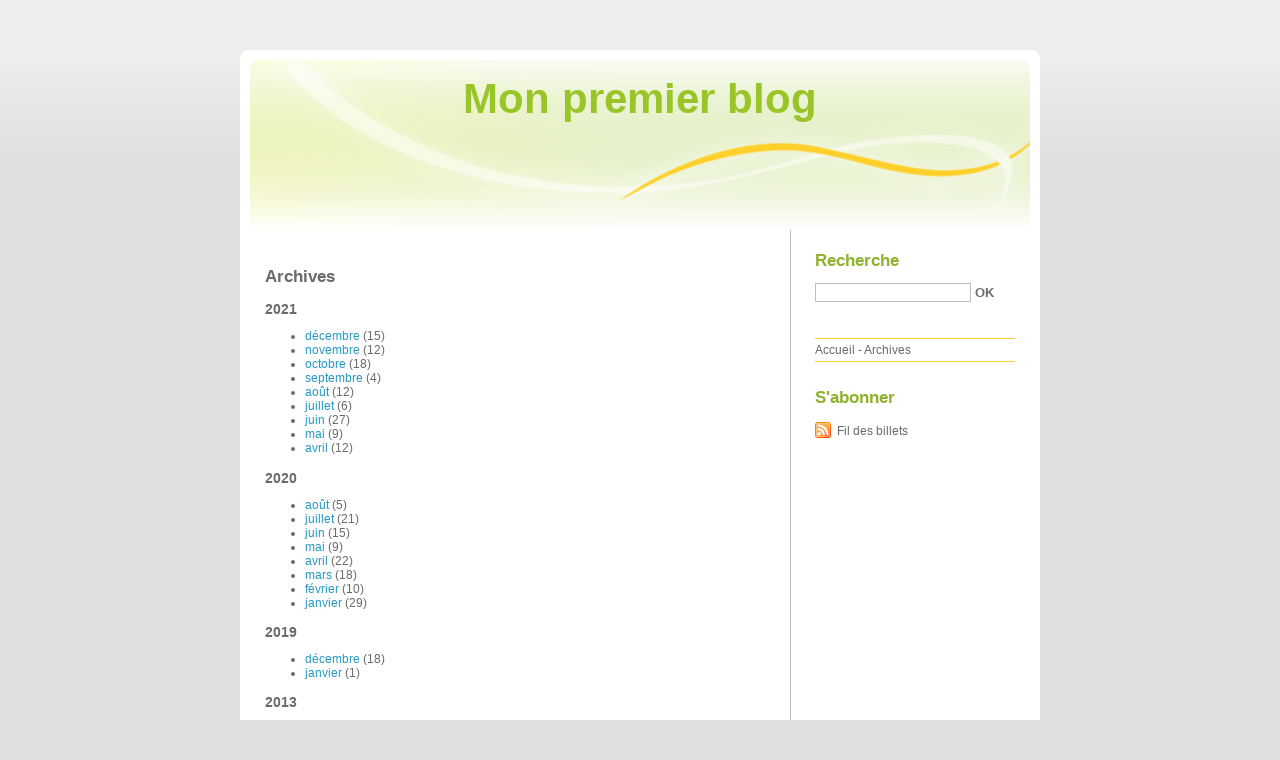

--- FILE ---
content_type: text/html; charset=UTF-8
request_url: http://wuxihubo.blog.free.fr/index.php?archive
body_size: 9130
content:
<!DOCTYPE html PUBLIC "-//W3C//DTD XHTML 1.0 Strict//EN"
"http://www.w3.org/TR/xhtml1/DTD/xhtml1-strict.dtd">
<html xmlns="http://www.w3.org/1999/xhtml" xml:lang="fr" lang="fr">
<head>
  <meta http-equiv="Content-Type" content="text/html; charset=UTF-8" />
  <meta name="MSSmartTagsPreventParsing" content="TRUE" />
  <meta name="ROBOTS" content="INDEX, FOLLOW" />
  
  <title>Archives - Mon premier blog</title>
  <meta name="copyright" content="" />
  <meta name="author" content="" />
  <meta name="date" scheme="W3CDTF" content="2021-12-19T05:19:13+01:00" />
  
  <link rel="schema.dc" href="http://purl.org/dc/elements/1.1/" />
  <meta name="dc.title" lang="fr" content="Archives - Mon premier blog" />
  <meta name="dc.language" content="fr" />
  <meta name="dc.publisher" content="" />
  <meta name="dc.rights" content="" />
  <meta name="dc.date" scheme="W3CDTF" content="2021-12-19T05:19:13+01:00" />
  <meta name="dc.type" content="text" />
  <meta name="dc.format" content="text/html" />
  
  <link rel="top" href="http://wuxihubo.blog.free.fr/index.php?" title="Accueil" />
  
      <link rel="chapter" href="http://wuxihubo.blog.free.fr/index.php?archive/2021/12" title="décembre 2021" />
      <link rel="chapter" href="http://wuxihubo.blog.free.fr/index.php?archive/2021/11" title="novembre 2021" />
      <link rel="chapter" href="http://wuxihubo.blog.free.fr/index.php?archive/2021/10" title="octobre 2021" />
      <link rel="chapter" href="http://wuxihubo.blog.free.fr/index.php?archive/2021/09" title="septembre 2021" />
      <link rel="chapter" href="http://wuxihubo.blog.free.fr/index.php?archive/2021/08" title="août 2021" />
      <link rel="chapter" href="http://wuxihubo.blog.free.fr/index.php?archive/2021/07" title="juillet 2021" />
      <link rel="chapter" href="http://wuxihubo.blog.free.fr/index.php?archive/2021/06" title="juin 2021" />
      <link rel="chapter" href="http://wuxihubo.blog.free.fr/index.php?archive/2021/05" title="mai 2021" />
      <link rel="chapter" href="http://wuxihubo.blog.free.fr/index.php?archive/2021/04" title="avril 2021" />
      <link rel="chapter" href="http://wuxihubo.blog.free.fr/index.php?archive/2020/08" title="août 2020" />
      <link rel="chapter" href="http://wuxihubo.blog.free.fr/index.php?archive/2020/07" title="juillet 2020" />
      <link rel="chapter" href="http://wuxihubo.blog.free.fr/index.php?archive/2020/06" title="juin 2020" />
      <link rel="chapter" href="http://wuxihubo.blog.free.fr/index.php?archive/2020/05" title="mai 2020" />
      <link rel="chapter" href="http://wuxihubo.blog.free.fr/index.php?archive/2020/04" title="avril 2020" />
      <link rel="chapter" href="http://wuxihubo.blog.free.fr/index.php?archive/2020/03" title="mars 2020" />
      <link rel="chapter" href="http://wuxihubo.blog.free.fr/index.php?archive/2020/02" title="février 2020" />
      <link rel="chapter" href="http://wuxihubo.blog.free.fr/index.php?archive/2020/01" title="janvier 2020" />
      <link rel="chapter" href="http://wuxihubo.blog.free.fr/index.php?archive/2019/12" title="décembre 2019" />
      <link rel="chapter" href="http://wuxihubo.blog.free.fr/index.php?archive/2019/01" title="janvier 2019" />
      <link rel="chapter" href="http://wuxihubo.blog.free.fr/index.php?archive/2013/06" title="juin 2013" />
      <link rel="chapter" href="http://wuxihubo.blog.free.fr/index.php?archive/2013/05" title="mai 2013" />
      <link rel="chapter" href="http://wuxihubo.blog.free.fr/index.php?archive/2013/04" title="avril 2013" />
      <link rel="chapter" href="http://wuxihubo.blog.free.fr/index.php?archive/2013/03" title="mars 2013" />
    
  <link rel="alternate" type="application/atom+xml" title="Atom 1.0" href="http://wuxihubo.blog.free.fr/index.php?feed/atom" />
  
  <style type="text/css" media="screen">
@import url(/themes/default/style.css);
</style>
<style type="text/css" media="print">
@import url(/themes/default/../default/print.css);
</style>

<script type="text/javascript" src="/themes/default/../default/js/jquery.js"></script>
<script type="text/javascript" src="/themes/default/../default/js/jquery.cookie.js"></script>

<style type="text/css">

</style>
</head>

<body class="dc-archive">
<div id="page">
<div id="top">
  <h1><span><a href="http://wuxihubo.blog.free.fr/index.php?">Mon premier blog</a></span></h1>

  </div>

<p id="prelude"><a href="#main">Aller au contenu</a> |
<a href="#blognav">Aller au menu</a> |
<a href="#search">Aller à la recherche</a></p>
<div id="wrapper">

<div id="main">
  <div id="content">
  
  <div id="content-info">
    <h2>Archives</h2>
  </div>
  
  <div class="content-inner">
            <h3>2021</h3>
      <ul>
          <li><a href="http://wuxihubo.blog.free.fr/index.php?archive/2021/12"
      title="décembre 2021">décembre</a>
      (15)</li>
                <li><a href="http://wuxihubo.blog.free.fr/index.php?archive/2021/11"
      title="novembre 2021">novembre</a>
      (12)</li>
                <li><a href="http://wuxihubo.blog.free.fr/index.php?archive/2021/10"
      title="octobre 2021">octobre</a>
      (18)</li>
                <li><a href="http://wuxihubo.blog.free.fr/index.php?archive/2021/09"
      title="septembre 2021">septembre</a>
      (4)</li>
                <li><a href="http://wuxihubo.blog.free.fr/index.php?archive/2021/08"
      title="août 2021">août</a>
      (12)</li>
                <li><a href="http://wuxihubo.blog.free.fr/index.php?archive/2021/07"
      title="juillet 2021">juillet</a>
      (6)</li>
                <li><a href="http://wuxihubo.blog.free.fr/index.php?archive/2021/06"
      title="juin 2021">juin</a>
      (27)</li>
                <li><a href="http://wuxihubo.blog.free.fr/index.php?archive/2021/05"
      title="mai 2021">mai</a>
      (9)</li>
                <li><a href="http://wuxihubo.blog.free.fr/index.php?archive/2021/04"
      title="avril 2021">avril</a>
      (12)</li>
          </ul>
                <h3>2020</h3>
      <ul>
          <li><a href="http://wuxihubo.blog.free.fr/index.php?archive/2020/08"
      title="août 2020">août</a>
      (5)</li>
                <li><a href="http://wuxihubo.blog.free.fr/index.php?archive/2020/07"
      title="juillet 2020">juillet</a>
      (21)</li>
                <li><a href="http://wuxihubo.blog.free.fr/index.php?archive/2020/06"
      title="juin 2020">juin</a>
      (15)</li>
                <li><a href="http://wuxihubo.blog.free.fr/index.php?archive/2020/05"
      title="mai 2020">mai</a>
      (9)</li>
                <li><a href="http://wuxihubo.blog.free.fr/index.php?archive/2020/04"
      title="avril 2020">avril</a>
      (22)</li>
                <li><a href="http://wuxihubo.blog.free.fr/index.php?archive/2020/03"
      title="mars 2020">mars</a>
      (18)</li>
                <li><a href="http://wuxihubo.blog.free.fr/index.php?archive/2020/02"
      title="février 2020">février</a>
      (10)</li>
                <li><a href="http://wuxihubo.blog.free.fr/index.php?archive/2020/01"
      title="janvier 2020">janvier</a>
      (29)</li>
          </ul>
                <h3>2019</h3>
      <ul>
          <li><a href="http://wuxihubo.blog.free.fr/index.php?archive/2019/12"
      title="décembre 2019">décembre</a>
      (18)</li>
                <li><a href="http://wuxihubo.blog.free.fr/index.php?archive/2019/01"
      title="janvier 2019">janvier</a>
      (1)</li>
          </ul>
                <h3>2013</h3>
      <ul>
          <li><a href="http://wuxihubo.blog.free.fr/index.php?archive/2013/06"
      title="juin 2013">juin</a>
      (12)</li>
                <li><a href="http://wuxihubo.blog.free.fr/index.php?archive/2013/05"
      title="mai 2013">mai</a>
      (78)</li>
                <li><a href="http://wuxihubo.blog.free.fr/index.php?archive/2013/04"
      title="avril 2013">avril</a>
      (46)</li>
                <li><a href="http://wuxihubo.blog.free.fr/index.php?archive/2013/03"
      title="mars 2013">mars</a>
      (43)</li>
          </ul>
        </div>
  
  </div>
</div> <!-- End #main -->

<div id="sidebar">
  <div id="blognav">
    <div id="search"><h2><label for="q">Recherche</label></h2><form action="http://wuxihubo.blog.free.fr/index.php?" method="get"><fieldset><p><input type="text" size="10" maxlength="255" id="q" name="q" value="" /> <input class="submit" type="submit" value="ok" /></p></fieldset></form></div><div id="topnav"><ul><li class="topnav-home"><a href="http://wuxihubo.blog.free.fr/index.php?">Accueil</a><span> - </span></li><li class="topnav-arch"><a href="http://wuxihubo.blog.free.fr/index.php?archive">Archives</a></li></ul></div>  </div> <!-- End #blognav -->
  
  <div id="blogextra">
    <div class="syndicate"><h2>S'abonner</h2><ul><li><a type="application/atom+xml" href="http://wuxihubo.blog.free.fr/index.php?feed/atom" title="Fil Atom des billets de ce blog" class="feed">Fil des billets</a></li></ul></div>  </div> <!-- End #blogextra -->
</div>

</div> <!-- End #wrapper -->

<div id="footer">
  <p>Propulsé par <a href="http://dotclear.org/">Dotclear</a></p>
</div>

</div> <!-- End #page -->
</body>
</html>